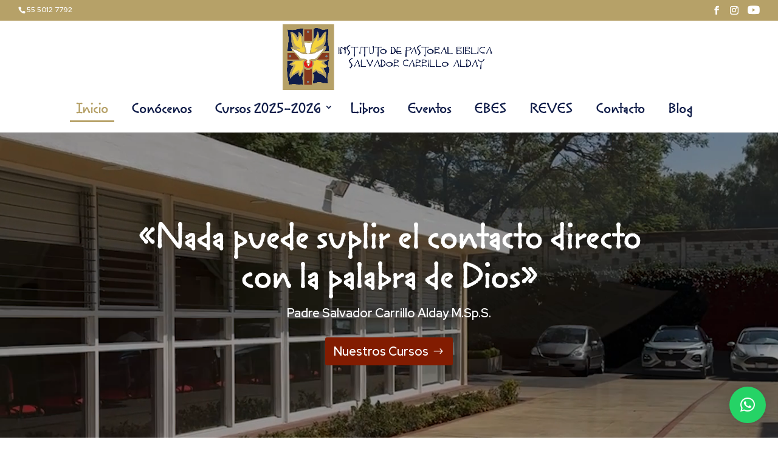

--- FILE ---
content_type: text/css
request_url: https://ipb-sca.org/wp-content/uploads/rmp-menu/css/rmp-menu.css?ver=16.53.51
body_size: 1876
content:
body{transition: transform 0.5s}#rmp_menu_trigger-958{width: 55px;height: 55px;position: fixed;top: 47px;border-radius: 0px;display: none;text-decoration: none;right: 5%;background: #b6a168;transition: transform 0.5s, background-color 0.5s}#rmp_menu_trigger-958:hover, #rmp_menu_trigger-958:focus{background: #b6a168;text-decoration: unset}#rmp_menu_trigger-958.is-active{background: #b6a168}#rmp_menu_trigger-958 .rmp-trigger-box{width: 25px;color: #fff}#rmp_menu_trigger-958 .rmp-trigger-icon-active, #rmp_menu_trigger-958 .rmp-trigger-text-open{display: none}#rmp_menu_trigger-958.is-active .rmp-trigger-icon-active, #rmp_menu_trigger-958.is-active .rmp-trigger-text-open{display: inline}#rmp_menu_trigger-958.is-active .rmp-trigger-icon-inactive, #rmp_menu_trigger-958.is-active .rmp-trigger-text{display: none}#rmp_menu_trigger-958 .rmp-trigger-label{color: #fff;pointer-events: none;line-height: 13px;font-family: inherit;font-size: 14px;display: inline;text-transform: inherit}#rmp_menu_trigger-958 .rmp-trigger-label.rmp-trigger-label-top{display: block;margin-bottom: 12px}#rmp_menu_trigger-958 .rmp-trigger-label.rmp-trigger-label-bottom{display: block;margin-top: 12px}#rmp_menu_trigger-958 .responsive-menu-pro-inner{display: block}#rmp_menu_trigger-958 .responsive-menu-pro-inner, #rmp_menu_trigger-958 .responsive-menu-pro-inner::before, #rmp_menu_trigger-958 .responsive-menu-pro-inner::after{width: 25px;height: 3px;background-color: #fff;border-radius: 4px;position: absolute}#rmp_menu_trigger-958.is-active .responsive-menu-pro-inner, #rmp_menu_trigger-958.is-active .responsive-menu-pro-inner::before, #rmp_menu_trigger-958.is-active .responsive-menu-pro-inner::after{background-color: #fff}#rmp_menu_trigger-958:hover .responsive-menu-pro-inner, #rmp_menu_trigger-958:hover .responsive-menu-pro-inner::before, #rmp_menu_trigger-958:hover .responsive-menu-pro-inner::after{background-color: #fff}#rmp_menu_trigger-958 .responsive-menu-pro-inner::before{top: 10px}#rmp_menu_trigger-958 .responsive-menu-pro-inner::after{bottom: 10px}#rmp_menu_trigger-958.is-active .responsive-menu-pro-inner::after{bottom: 0}@media screen and (max-width: 1024px){#rmp_menu_trigger-958{display: block}#rmp-container-958{position: fixed;top: 0;margin: 0;transition: transform 0.5s;overflow: auto;display: block;width: 76%;max-width: 350px;min-width: 320px;background-color: #b6a168;background-image: url("");height: 100%;left: 0;padding-top: 0px;padding-left: 0px;padding-bottom: 0px;padding-right: 0px}#rmp-menu-wrap-958{padding-top: 0px;padding-left: 0px;padding-bottom: 0px;padding-right: 0px}#rmp-menu-wrap-958 .rmp-menu, #rmp-menu-wrap-958 .rmp-submenu{width: 100%;box-sizing: border-box;margin: 0;padding: 0}#rmp-menu-wrap-958 .rmp-submenu-depth-1 .rmp-menu-item-link{padding-left: 10%}#rmp-menu-wrap-958 .rmp-submenu-depth-2 .rmp-menu-item-link{padding-left: 15%}#rmp-menu-wrap-958 .rmp-submenu-depth-3 .rmp-menu-item-link{padding-left: 20%}#rmp-menu-wrap-958 .rmp-submenu-depth-4 .rmp-menu-item-link{padding-left: 25%}#rmp-menu-wrap-958 .rmp-submenu.rmp-submenu-open{display: block}#rmp-menu-wrap-958 .rmp-menu-item{width: 100%;list-style: none;margin: 0}#rmp-menu-wrap-958 .rmp-menu-item-link{height: 50px;line-height: 50px;font-size: 20px;border-bottom: 0px solid #1d4354;font-family: inherit;color: #fff;text-align: left;background-color: inherit;font-weight: normal;letter-spacing: 0px;display: block;box-sizing: border-box;width: 100%;text-decoration: none;position: relative;overflow: hidden;transition: background-color 0.5s, border-color 0.5s, 0.5s;padding: 0 8%;padding-right: 50px}#rmp-menu-wrap-958 .rmp-menu-item-link:after, #rmp-menu-wrap-958 .rmp-menu-item-link:before{display: none}#rmp-menu-wrap-958 .rmp-menu-item-link:hover, #rmp-menu-wrap-958 .rmp-menu-item-link:focus{color: #fff;border-color: #1d4354;background-color: inherit}#rmp-menu-wrap-958 .rmp-menu-item-link:focus{outline: none;border-color: unset;box-shadow: unset}#rmp-menu-wrap-958 .rmp-menu-item-link .rmp-font-icon{height: 50px;line-height: 50px;margin-right: 10px;font-size: 20px}#rmp-menu-wrap-958 .rmp-menu-current-item .rmp-menu-item-link{color: #fff;border-color: #1d4354;background-color: #821c01}#rmp-menu-wrap-958 .rmp-menu-current-item .rmp-menu-item-link:hover, #rmp-menu-wrap-958 .rmp-menu-current-item .rmp-menu-item-link:focus{color: #fff;border-color: #3f3f3f;background-color: #821c01}#rmp-menu-wrap-958 .rmp-menu-subarrow{position: absolute;top: 0;bottom: 0;text-align: center;overflow: hidden;background-size: cover;overflow: hidden;right: 0;border-left-style: solid;border-left-color: #1d4354;border-left-width: 0px;height: 39px;width: 40px;color: #fff;background-color: inherit}#rmp-menu-wrap-958 .rmp-menu-subarrow svg{fill: #fff}#rmp-menu-wrap-958 .rmp-menu-subarrow:hover{color: #fff;border-color: #3f3f3f;background-color: inherit}#rmp-menu-wrap-958 .rmp-menu-subarrow:hover svg{fill: #fff}#rmp-menu-wrap-958 .rmp-menu-subarrow .rmp-font-icon{margin-right: unset}#rmp-menu-wrap-958 .rmp-menu-subarrow *{vertical-align: middle;line-height: 39px}#rmp-menu-wrap-958 .rmp-menu-subarrow-active{display: block;background-size: cover;color: #fff;border-color: #1d4354;background-color: rgba(33, 33, 33, 0.01)}#rmp-menu-wrap-958 .rmp-menu-subarrow-active svg{fill: #fff}#rmp-menu-wrap-958 .rmp-menu-subarrow-active:hover{color: #fff;border-color: #3f3f3f;background-color: inherit}#rmp-menu-wrap-958 .rmp-menu-subarrow-active:hover svg{fill: #fff}#rmp-menu-wrap-958 .rmp-submenu{display: none}#rmp-menu-wrap-958 .rmp-submenu .rmp-menu-item-link{height: 40px;line-height: 40px;letter-spacing: 0px;font-size: 17px;border-bottom: 0px solid #1d4354;font-family: inherit;font-weight: normal;color: #fff;text-align: left;background-color: inherit}#rmp-menu-wrap-958 .rmp-submenu .rmp-menu-item-link:hover, #rmp-menu-wrap-958 .rmp-submenu .rmp-menu-item-link:focus{color: #fff;border-color: #1d4354;background-color: inherit}#rmp-menu-wrap-958 .rmp-submenu .rmp-menu-current-item .rmp-menu-item-link{color: #fff;border-color: #1d4354;background-color: #821c01}#rmp-menu-wrap-958 .rmp-submenu .rmp-menu-current-item .rmp-menu-item-link:hover, #rmp-menu-wrap-958 .rmp-submenu .rmp-menu-current-item .rmp-menu-item-link:focus{color: #fff;border-color: #3f3f3f;background-color: inherit}#rmp-menu-wrap-958 .rmp-menu-item-description{margin: 0;padding: 5px 8%;opacity: 0.8;color: #fff}#rmp-search-box-958{display: block;padding-top: 5%;padding-left: 5%;padding-bottom: 5%;padding-right: 5%}#rmp-search-box-958 .rmp-search-form{margin: 0}#rmp-search-box-958 .rmp-search-box{background: #ffffff;border: 1px solid currentColor;color: #1d4354;width: 100%;padding: 0 5%;border-radius: 30px;height: 45px;-webkit-appearance: none}#rmp-search-box-958 .rmp-search-box::placeholder{color: #1d4354}#rmp-search-box-958 .rmp-search-box:focus{background-color: #ffffff;outline: 2px solid currentColor;color: #1d4354}#rmp-menu-title-958{background-color: #ffffff;color: #ffffff;text-align: center;font-size: 25px;padding-top: 10%;padding-left: 5%;padding-bottom: 0%;padding-right: 5%;font-weight: 400;transition: background-color 0.5s, border-color 0.5s, color 0.5s}#rmp-menu-title-958:hover{background-color: #ffffff;color: #fff}#rmp-menu-title-958 > .rmp-menu-title-link{color: #ffffff;width: 100%;background-color: unset;text-decoration: none}#rmp-menu-title-958 > .rmp-menu-title-link:hover{color: #fff}#rmp-menu-title-958 .rmp-font-icon{font-size: 25px}#rmp-menu-title-958 .rmp-menu-title-image{width: 70%}#rmp-menu-additional-content-958{padding-top: 0%;padding-left: 5%;padding-bottom: 10%;padding-right: 5%;color: #6fda44;text-align: center;font-size: 16px}}.rmp-container{display: none;visibility: visible;padding: 0px 0px 0px 0px;z-index: 99998;transition: all 0.3s}.rmp-container.rmp-fade-top, .rmp-container.rmp-fade-left, .rmp-container.rmp-fade-right, .rmp-container.rmp-fade-bottom{display: none}.rmp-container.rmp-slide-left, .rmp-container.rmp-push-left{transform: translateX(-100%);-ms-transform: translateX(-100%);-webkit-transform: translateX(-100%);-moz-transform: translateX(-100%)}.rmp-container.rmp-slide-left.rmp-menu-open, .rmp-container.rmp-push-left.rmp-menu-open{transform: translateX(0);-ms-transform: translateX(0);-webkit-transform: translateX(0);-moz-transform: translateX(0)}.rmp-container.rmp-slide-right, .rmp-container.rmp-push-right{transform: translateX(100%);-ms-transform: translateX(100%);-webkit-transform: translateX(100%);-moz-transform: translateX(100%)}.rmp-container.rmp-slide-right.rmp-menu-open, .rmp-container.rmp-push-right.rmp-menu-open{transform: translateX(0);-ms-transform: translateX(0);-webkit-transform: translateX(0);-moz-transform: translateX(0)}.rmp-container.rmp-slide-top, .rmp-container.rmp-push-top{transform: translateY(-100%);-ms-transform: translateY(-100%);-webkit-transform: translateY(-100%);-moz-transform: translateY(-100%)}.rmp-container.rmp-slide-top.rmp-menu-open, .rmp-container.rmp-push-top.rmp-menu-open{transform: translateY(0);-ms-transform: translateY(0);-webkit-transform: translateY(0);-moz-transform: translateY(0)}.rmp-container.rmp-slide-bottom, .rmp-container.rmp-push-bottom{transform: translateY(100%);-ms-transform: translateY(100%);-webkit-transform: translateY(100%);-moz-transform: translateY(100%)}.rmp-container.rmp-slide-bottom.rmp-menu-open, .rmp-container.rmp-push-bottom.rmp-menu-open{transform: translateX(0);-ms-transform: translateX(0);-webkit-transform: translateX(0);-moz-transform: translateX(0)}.rmp-container::-webkit-scrollbar{width: 0px}.rmp-container ::-webkit-scrollbar-track{box-shadow: inset 0 0 5px transparent}.rmp-container ::-webkit-scrollbar-thumb{background: transparent}.rmp-container ::-webkit-scrollbar-thumb:hover{background: transparent}.rmp-container .rmp-menu-wrap .rmp-menu{transition: none;border-radius: 0;box-shadow: none;background: none;border: 0;bottom: auto;box-sizing: border-box;clip: auto;color: #666;display: block;float: none;font-family: inherit;font-size: 14px;height: auto;left: auto;line-height: 1.7;list-style-type: none;margin: 0;min-height: auto;max-height: none;opacity: 1;outline: none;overflow: visible;padding: 0;position: relative;pointer-events: auto;right: auto;text-align: left;text-decoration: none;text-indent: 0;text-transform: none;transform: none;top: auto;visibility: inherit;width: auto;word-wrap: break-word;white-space: normal}.rmp-container .rmp-menu-additional-content{display: block;word-break: break-word}.rmp-container .rmp-menu-title{display: flex;flex-direction: column}.rmp-container .rmp-menu-title .rmp-menu-title-image{max-width: 100%;margin-bottom: 15px;display: block;margin: auto;margin-bottom: 15px}button.rmp_menu_trigger{z-index: 999999;overflow: hidden;outline: none;border: 0;display: none;margin: 0;transition: transform 0.5s, background-color 0.5s;padding: 0}button.rmp_menu_trigger .responsive-menu-pro-inner::before, button.rmp_menu_trigger .responsive-menu-pro-inner::after{content: "";display: block}button.rmp_menu_trigger .responsive-menu-pro-inner::before{top: 10px}button.rmp_menu_trigger .responsive-menu-pro-inner::after{bottom: 10px}button.rmp_menu_trigger .rmp-trigger-box{width: 40px;display: inline-block;position: relative;pointer-events: none;vertical-align: super}.admin-bar .rmp-container, .admin-bar .rmp_menu_trigger{margin-top: 32px !important}@media screen and (max-width: 782px){.admin-bar .rmp-container, .admin-bar .rmp_menu_trigger{margin-top: 46px !important}}.rmp-menu-trigger-boring .responsive-menu-pro-inner{transition-property: none}.rmp-menu-trigger-boring .responsive-menu-pro-inner::after, .rmp-menu-trigger-boring .responsive-menu-pro-inner::before{transition-property: none}.rmp-menu-trigger-boring.is-active .responsive-menu-pro-inner{transform: rotate(45deg)}.rmp-menu-trigger-boring.is-active .responsive-menu-pro-inner:before{top: 0;opacity: 0}.rmp-menu-trigger-boring.is-active .responsive-menu-pro-inner:after{bottom: 0;transform: rotate(-90deg)}

--- FILE ---
content_type: text/css
request_url: https://ipb-sca.org/wp-content/et-cache/10/et-core-unified-10.min.css?ver=1768550905
body_size: 565
content:
#top-menu-nav{margin-top:15px!important}.et_header_style_centered #top-menu>li>a{padding:5px 10px 10px 10px;text-align:center}#top-menu{margin-bottom:20px}#top-menu li{padding-right:0;margin-right:15px}#top-menu li a{font-family:"Lintball-OK"}#top-menu .current_page_item,#top-menu li a:hover{box-shadow:0px 3px 0px 0px rgba(182,161,104,1)}#et-info{width:100%;display:flex!important;justify-content:space-between!important}#et-info-phone{font-family:"Red Hat Display"}.et-social-rss a.icon:before{font-family:"FontAwesome"!important;content:"\f16a";font-size:18px!important}.et-cart-info{display:none!important}.sub-menu{width:280px!important;padding:0!important}.sub-menu li{padding:0!important;width:100%!important}.sub-menu li a{display:block;width:100%!important;opacity:1!important;box-shadow:none!important}.sub-menu li a:hover,.sub-menu li a[aria-current="page"]{background-color:#b6a168!important;color:#fff!important}.et-fixed-header #top-menu .sub-menu .current-menu-item a{color:#fff!important}@media(max-width:767px){.mobile_nav{background-color:#fff!important}.select_page{display:none!important}#main-header .et_menu_container{display:flex!important;align-items:center!important}.et_menu_container .logo_container{width:70%!important}.et_menu_container #et-top-navigation{width:30%!important}.mobile_menu_bar_toggle{top:-18px!important}.et_mobile_menu{left:-120px!important;width:250px!important;z-index:9999;border-top:3px solid #fff}#mobile_menu li a{font-size:17px}.mobile_menu_bar::before{color:#b6a168!important;display:none!important}#rmp-container-958{z-index:999999!important}}.sp-easy-accordion a{font-family:'Red Hat Display',sans-serif!important;text-align:center!important;padding-top:0!important;padding-bottom:0!important}.sp-easy-accordion a:hover{text-decoration:underline!important;color:#821C01!important}.sp-easy-accordion .ea-card{margin-bottom:0!important}.sp-easy-accordion .ea-body{padding-top:0!important}.sp-easy-accordion .ea-body p{text-align:center!important;font-size:16px!important}.borderbook{border:1px solid #000}

--- FILE ---
content_type: text/css
request_url: https://ipb-sca.org/wp-content/et-cache/10/et-core-unified-tb-79-deferred-10.min.css?ver=1768550906
body_size: 2390
content:
@font-face{font-family:"Lintball-OK";font-display:swap;src:url("https://ipb-sca.org/wp-content/uploads/et-fonts/Lintball-ITC-Std-Regular.otf") format("opentype")}.et_pb_section_0{height:78vh;min-height:78vh}.et_pb_section_0.et_pb_section{padding-top:120px;padding-bottom:120px;margin-bottom:2px}.et_pb_text_0 h1{font-family:'Lintball-OK',Helvetica,Arial,Lucida,sans-serif;font-weight:700;font-size:50px;color:#FFFFFF!important;line-height:1.3em;text-align:center}.et_pb_text_0{padding-top:0px!important;padding-bottom:0px!important;margin-top:0px!important;margin-bottom:0px!important}.et_pb_text_1.et_pb_text,.et_pb_text_11.et_pb_text{color:#FFFFFF!important}.et_pb_text_1{font-family:'Red Hat Display',Helvetica,Arial,Lucida,sans-serif;font-weight:600;font-size:20px}body #page-container .et_pb_section .et_pb_button_0,body .pum-container .et_pb_section .et_pb_button_0,body #page-container .et_pb_section .et_pb_button_1,body .pum-container .et_pb_section .et_pb_button_1,body #page-container .et_pb_section .et_pb_button_2,body .pum-container .et_pb_section .et_pb_button_2,body #page-container .et_pb_section .et_pb_button_3,body .pum-container .et_pb_section .et_pb_button_3{color:#FFFFFF!important;border-width:0px!important;font-size:20px;font-family:'Red Hat Display',Helvetica,Arial,Lucida,sans-serif!important;font-weight:600!important;padding-right:2em;padding-left:0.7em;background-color:#821C01}body #page-container .et_pb_section .et_pb_button_0:hover:after,body .pum-container .et_pb_section .et_pb_button_0:hover:after,body #page-container .et_pb_section .et_pb_button_1:hover:after,body .pum-container .et_pb_section .et_pb_button_1:hover:after,body #page-container .et_pb_section .et_pb_button_2:hover:after,body .pum-container .et_pb_section .et_pb_button_2:hover:after,body #page-container .et_pb_section .et_pb_button_3:hover:after,body .pum-container .et_pb_section .et_pb_button_3:hover:after{margin-left:.3em;left:auto;margin-left:.3em}body #page-container .et_pb_section .et_pb_button_0:after,body .pum-container .et_pb_section .et_pb_button_0:after,body #page-container .et_pb_section .et_pb_button_1:after,body .pum-container .et_pb_section .et_pb_button_1:after,body #page-container .et_pb_section .et_pb_button_2:after,body .pum-container .et_pb_section .et_pb_button_2:after,body #page-container .et_pb_section .et_pb_button_3:after,body .pum-container .et_pb_section .et_pb_button_3:after{line-height:inherit;font-size:inherit!important;opacity:1;margin-left:.3em;left:auto;font-family:ETmodules!important;font-weight:400!important}body #page-container .et_pb_section .et_pb_button_0:hover,body .pum-container .et_pb_section .et_pb_button_0:hover,body #page-container .et_pb_section .et_pb_button_1:hover,body .pum-container .et_pb_section .et_pb_button_1:hover,body #page-container .et_pb_section .et_pb_button_2:hover,body .pum-container .et_pb_section .et_pb_button_2:hover,body #page-container .et_pb_section .et_pb_button_3:hover,body .pum-container .et_pb_section .et_pb_button_3:hover,body #page-container .et_pb_section .et_pb_button_4:hover,body .pum-container .et_pb_section .et_pb_button_4:hover{background-image:initial;background-color:#B6A168}.et_pb_button_0,.et_pb_button_1,.et_pb_button_2,.et_pb_button_3,.et_pb_button_4{transition:background-color 300ms ease 0ms}.et_pb_button_0,.et_pb_button_0:after,.et_pb_button_1,.et_pb_button_1:after,.et_pb_button_2,.et_pb_button_2:after,.et_pb_button_3,.et_pb_button_3:after,.et_pb_button_4,.et_pb_button_4:after{transition:all 300ms ease 0ms}.et_pb_section_1{min-height:23px}.et_pb_section_1.et_pb_section{padding-top:0px;padding-bottom:4px}.et_pb_row_1,body #page-container .et-db #et-boc .et-l .et_pb_row_1.et_pb_row,body.et_pb_pagebuilder_layout.single #page-container #et-boc .et-l .et_pb_row_1.et_pb_row,body.et_pb_pagebuilder_layout.single.et_full_width_page #page-container #et-boc .et-l .et_pb_row_1.et_pb_row,.et_pb_row_1,body .pum-container .et-db #et-boc .et-l .et_pb_row_1.et_pb_row,body.et_pb_pagebuilder_layout.single #page-container #et-boc .et-l .et_pb_row_1.et_pb_row,body.et_pb_pagebuilder_layout.single.et_full_width_page #page-container #et-boc .et-l .et_pb_row_1.et_pb_row,.et_pb_row_1,body #page-container .et-db .pum .et-l .et_pb_row_1.et_pb_row,body.et_pb_pagebuilder_layout.single #page-container #et-boc .et-l .et_pb_row_1.et_pb_row,body.et_pb_pagebuilder_layout.single.et_full_width_page #page-container #et-boc .et-l .et_pb_row_1.et_pb_row,.et_pb_row_1,body .pum-container .et-db .pum .et-l .et_pb_row_1.et_pb_row,body.et_pb_pagebuilder_layout.single #page-container #et-boc .et-l .et_pb_row_1.et_pb_row,body.et_pb_pagebuilder_layout.single.et_full_width_page #page-container #et-boc .et-l .et_pb_row_1.et_pb_row{width:100%;max-width:1200px}.ba_image_carousel_child_5 .dtq-image-carousel-item .content-inner,.ba_image_carousel_child_6 .dtq-image-carousel-item .content-inner{text-align:left}.ba_image_carousel_child_5 .dtq-btn-wrap,.ba_image_carousel_child_6 .dtq-btn-wrap{padding-top:15px}.ba_image_carousel_child_5 .dtq-image-carousel-item h3,.ba_image_carousel_child_6 .dtq-image-carousel-item h3{padding-bottom:5px}.ba_image_carousel_child_5 .dtq-image-carousel-item .content .content-inner,.ba_image_carousel_child_6 .dtq-image-carousel-item .content .content-inner{padding-top:15px;padding-bottom:15px;width:100%}.ba_image_carousel_child_5 .dtq-overlay,.ba_image_carousel_child_6 .dtq-overlay{color:#2EA3F2;transition:all 500ms;background-color:#2EA3F2}.ba_image_carousel_child_5 .dtq-overlay .dtq-overlay-icon,.ba_image_carousel_child_6 .dtq-overlay .dtq-overlay-icon{font-size:32px;opacity:1}.ba_image_carousel_0{min-height:298px;margin-right:-46px;width:100%}.ba_image_carousel_0 .dtq-carousel .slick-prev:before,.ba_image_carousel_0 .dtq-carousel .slick-next:before,.dsm_icon_list_child_0.dsm_icon_list_child .dsm_icon_list_icon,.dsm_icon_list_child_1.dsm_icon_list_child .dsm_icon_list_icon,.dsm_icon_list_child_2.dsm_icon_list_child .dsm_icon_list_icon,.dsm_icon_list_child_3.dsm_icon_list_child .dsm_icon_list_icon{font-family:FontAwesome!important;font-weight:900!important}.ba_image_carousel_0 .dtq-centered--highlighted .slick-slide{transition:transform 700ms}.ba_image_carousel_0 .dtq-carousel .slick-track{padding-top:0px;padding-bottom:0px}.ba_image_carousel_0 .dtq-carousel .slick-slide,.et-db #et-boc .ba_image_carousel_0 .dtq-carousel .slick-slide,.ba_image_carousel_0 .dtq-carousel .slick-slide,.et-db .pum .ba_image_carousel_0 .dtq-carousel .slick-slide{padding-left:0px!important;padding-right:0px!important}.ba_image_carousel_0 .dtq-carousel .slick-arrow{height:48px;width:48px;color:#FFFFFF;background:#B6A168;border:0px solid #333;transform:skew(0deg);margin-top:-24px}.ba_image_carousel_0 .dtq-carousel .slick-arrow:before{font-size:30px;transform:skew(-0deg);display:inline-block}.ba_image_carousel_0 .dtq-carousel .slick-next,.ba_image_carousel_0 .dtq-carousel .slick-prev{border-radius:40px 40px 40px 40px}.ba_image_carousel_0 .slick-arrow{top:50%}.ba_image_carousel_0 .slick-next{right:-15px}.ba_image_carousel_0 .slick-prev{left:-15px}.ba_image_carousel_0 .dtq-carousel .slick-dots li button{font-size:0!important;background:#dddddd;height:10px;width:10px;border-radius:10px 10px 10px 10px}.ba_image_carousel_0 .dtq-carousel .slick-dots{text-align:center;transform:translateY(10px)}.ba_image_carousel_0 .dtq-carousel .slick-dots li{margin:0 10px}.ba_image_carousel_0 .dtq-carousel .dtq-image-carousel-item .content-inner,.et_pb_image_0{text-align:center}.et_pb_section_2.et_pb_section{padding-top:0px;margin-top:50px}.et_pb_row_2.et_pb_row{padding-top:0px!important;margin-top:-34px!important;margin-right:auto!important;margin-left:auto!important;padding-top:0px}.et_pb_row_2,body #page-container .et-db #et-boc .et-l .et_pb_row_2.et_pb_row,body.et_pb_pagebuilder_layout.single #page-container #et-boc .et-l .et_pb_row_2.et_pb_row,body.et_pb_pagebuilder_layout.single.et_full_width_page #page-container #et-boc .et-l .et_pb_row_2.et_pb_row,.et_pb_row_2,body .pum-container .et-db #et-boc .et-l .et_pb_row_2.et_pb_row,body.et_pb_pagebuilder_layout.single #page-container #et-boc .et-l .et_pb_row_2.et_pb_row,body.et_pb_pagebuilder_layout.single.et_full_width_page #page-container #et-boc .et-l .et_pb_row_2.et_pb_row,.et_pb_row_2,body #page-container .et-db .pum .et-l .et_pb_row_2.et_pb_row,body.et_pb_pagebuilder_layout.single #page-container #et-boc .et-l .et_pb_row_2.et_pb_row,body.et_pb_pagebuilder_layout.single.et_full_width_page #page-container #et-boc .et-l .et_pb_row_2.et_pb_row,.et_pb_row_2,body .pum-container .et-db .pum .et-l .et_pb_row_2.et_pb_row,body.et_pb_pagebuilder_layout.single #page-container #et-boc .et-l .et_pb_row_2.et_pb_row,body.et_pb_pagebuilder_layout.single.et_full_width_page #page-container #et-boc .et-l .et_pb_row_2.et_pb_row,.et_pb_row_4,body #page-container .et-db #et-boc .et-l .et_pb_row_4.et_pb_row,body.et_pb_pagebuilder_layout.single #page-container #et-boc .et-l .et_pb_row_4.et_pb_row,body.et_pb_pagebuilder_layout.single.et_full_width_page #page-container #et-boc .et-l .et_pb_row_4.et_pb_row,.et_pb_row_4,body .pum-container .et-db #et-boc .et-l .et_pb_row_4.et_pb_row,body.et_pb_pagebuilder_layout.single #page-container #et-boc .et-l .et_pb_row_4.et_pb_row,body.et_pb_pagebuilder_layout.single.et_full_width_page #page-container #et-boc .et-l .et_pb_row_4.et_pb_row,.et_pb_row_4,body #page-container .et-db .pum .et-l .et_pb_row_4.et_pb_row,body.et_pb_pagebuilder_layout.single #page-container #et-boc .et-l .et_pb_row_4.et_pb_row,body.et_pb_pagebuilder_layout.single.et_full_width_page #page-container #et-boc .et-l .et_pb_row_4.et_pb_row,.et_pb_row_4,body .pum-container .et-db .pum .et-l .et_pb_row_4.et_pb_row,body.et_pb_pagebuilder_layout.single #page-container #et-boc .et-l .et_pb_row_4.et_pb_row,body.et_pb_pagebuilder_layout.single.et_full_width_page #page-container #et-boc .et-l .et_pb_row_4.et_pb_row,.et_pb_row_5,body #page-container .et-db #et-boc .et-l .et_pb_row_5.et_pb_row,body.et_pb_pagebuilder_layout.single #page-container #et-boc .et-l .et_pb_row_5.et_pb_row,body.et_pb_pagebuilder_layout.single.et_full_width_page #page-container #et-boc .et-l .et_pb_row_5.et_pb_row,.et_pb_row_5,body .pum-container .et-db #et-boc .et-l .et_pb_row_5.et_pb_row,body.et_pb_pagebuilder_layout.single #page-container #et-boc .et-l .et_pb_row_5.et_pb_row,body.et_pb_pagebuilder_layout.single.et_full_width_page #page-container #et-boc .et-l .et_pb_row_5.et_pb_row,.et_pb_row_5,body #page-container .et-db .pum .et-l .et_pb_row_5.et_pb_row,body.et_pb_pagebuilder_layout.single #page-container #et-boc .et-l .et_pb_row_5.et_pb_row,body.et_pb_pagebuilder_layout.single.et_full_width_page #page-container #et-boc .et-l .et_pb_row_5.et_pb_row,.et_pb_row_5,body .pum-container .et-db .pum .et-l .et_pb_row_5.et_pb_row,body.et_pb_pagebuilder_layout.single #page-container #et-boc .et-l .et_pb_row_5.et_pb_row,body.et_pb_pagebuilder_layout.single.et_full_width_page #page-container #et-boc .et-l .et_pb_row_5.et_pb_row{width:100%;max-width:100%}.et_pb_code_0,.et_pb_code_1,.et_pb_code_2{height:300px;min-height:300px;max-height:300px}.et_pb_text_2 h2{font-family:'Lintball-OK',Helvetica,Arial,Lucida,sans-serif;text-transform:uppercase;font-size:36px;color:#B6A168!important;text-align:left}.et_pb_divider_0,.et_pb_divider_2,.et_pb_divider_3{width:28%}.et_pb_divider_0:before,.et_pb_divider_2:before,.et_pb_divider_3:before,.et_pb_divider_4:before{border-top-color:#821C01;border-top-width:3px}.et_pb_text_3.et_pb_text,.et_pb_text_5.et_pb_text,.et_pb_text_7.et_pb_text,.et_pb_text_9.et_pb_text,.et_pb_text_16.et_pb_text{color:#000000!important}.et_pb_text_3,.et_pb_text_5{font-family:'Red Hat Display',Helvetica,Arial,Lucida,sans-serif;font-size:16px}.et_pb_section_3.et_pb_section{padding-top:0px;margin-top:0px}.et_pb_text_4 h2{font-family:'Lintball-OK',Helvetica,Arial,Lucida,sans-serif;font-size:40px;color:#B6A168!important;text-align:center}.et_pb_text_4{padding-bottom:0px!important;margin-bottom:10px!important}.et_pb_divider_1:before{border-top-color:#821C01;border-top-width:2px}.et_pb_section_4.et_pb_section{padding-top:0px;padding-bottom:0px;margin-top:0px}.et_pb_row_4.et_pb_row{padding-bottom:0px!important;margin-bottom:0px!important;padding-bottom:0px}.et_pb_text_6 h2,.et_pb_text_8 h2{font-family:'Lintball-OK',Helvetica,Arial,Lucida,sans-serif;font-size:36px;color:#B6A168!important;text-align:left}.et_pb_text_6,.et_pb_text_8,.et_pb_text_10,.et_pb_text_15{margin-bottom:0px!important}.et_pb_text_7,.et_pb_text_9{font-family:'Red Hat Display',Helvetica,Arial,Lucida,sans-serif;font-size:20px}.dsm_icon_list_0 .dsm_icon_list_child,.dsm_icon_list_0 .dsm_icon_list_child a{font-family:'Red Hat Display',Helvetica,Arial,Lucida,sans-serif;text-decoration:underline;font-size:20px;color:#000000!important;transition:color 300ms ease 0ms}.dsm_icon_list_0 .dsm_icon_list_child:hover,.dsm_icon_list_0 .dsm_icon_list_child a:hover{color:#821C01!important}.dsm_icon_list_0,.et_pb_text_12,.et_pb_text_13,.et_pb_text_14{margin-top:10px!important}.dsm_icon_list_0 .dsm_icon_list_items .dsm_icon_list_icon{font-size:7px;color:#821C01}.dsm_icon_list_0 .dsm_icon_list_items .dsm_icon_list_child:not(:last-child){margin-bottom:0px}.et_pb_row_5.et_pb_row{padding-top:0px!important;margin-top:0px!important;padding-top:0px}.et_pb_button_2_wrapper{margin-top:20px!important}.et_pb_text_10 h4{font-family:'Lintball-OK',Helvetica,Arial,Lucida,sans-serif;font-weight:600;text-transform:uppercase;font-size:40px;color:#FFFFFF!important;text-align:center;text-shadow:0.08em 0.08em 0.11em rgba(0,0,0,0.4)}.et_pb_text_10 h1{text-shadow:0em 0.08em 0em rgba(0,0,0,0.4)}.et_pb_text_11{font-family:'Red Hat Display',Helvetica,Arial,Lucida,sans-serif;font-size:20px;text-shadow:0.08em 0.08em 0.08em rgba(0,0,0,0.4)}.et_pb_section_6.et_pb_section{background-color:#e1e1e1!important}.et_pb_image_0 .et_pb_image_wrap img,.et_pb_image_1 .et_pb_image_wrap img,.et_pb_image_2 .et_pb_image_wrap img{height:250px;min-height:250px;max-height:250px;width:auto}.et_pb_text_12 h4,.et_pb_text_13 h4,.et_pb_text_14 h4{font-family:'Red Hat Display',Helvetica,Arial,Lucida,sans-serif;font-weight:700;text-transform:uppercase;color:#101D49!important;text-align:center}.et_pb_image_1,.et_pb_image_2{margin-bottom:10px!important;text-align:center}.et_pb_text_15 h2{font-family:'Lintball-OK',Helvetica,Arial,Lucida,sans-serif;font-size:36px;color:#B6A168!important;line-height:1.2em;text-align:left}.et_pb_divider_4{margin-bottom:10px!important;width:70%}.et_pb_text_16{font-family:'Red Hat Display',Helvetica,Arial,Lucida,sans-serif;font-size:18px}body #page-container .et_pb_section .et_pb_button_4,body .pum-container .et_pb_section .et_pb_button_4{color:#FFFFFF!important;border-width:0px!important;font-size:20px;font-family:'Red Hat Display',Helvetica,Arial,Lucida,sans-serif!important;font-weight:600!important;padding-right:0.7em;padding-left:2em;background-color:#821C01}body #page-container .et_pb_section .et_pb_button_4:after,body .pum-container .et_pb_section .et_pb_button_4:after{display:none}body #page-container .et_pb_section .et_pb_button_4:before,body .pum-container .et_pb_section .et_pb_button_4:before{content:attr(data-icon);font-family:FontAwesome!important;font-weight:400!important;line-height:inherit;font-size:inherit!important;opacity:1;margin-left:-1.3em;right:auto;display:inline-block;font-family:FontAwesome!important;font-weight:400!important}body #page-container .et_pb_section .et_pb_button_4:hover:before,body .pum-container .et_pb_section .et_pb_button_4:hover:before{margin-left:.3em;right:auto;margin-left:-1.3em}.ba_logo_grid_child_0 .dtq-logo-grid__item,.ba_logo_grid_child_1 .dtq-logo-grid__item,.ba_logo_grid_child_2 .dtq-logo-grid__item,.ba_logo_grid_child_3 .dtq-logo-grid__item,.ba_logo_grid_child_4 .dtq-logo-grid__item,.ba_logo_grid_child_5 .dtq-logo-grid__item,.ba_logo_grid_child_6 .dtq-logo-grid__item,.ba_logo_grid_child_7 .dtq-logo-grid__item,.ba_logo_grid_child_8 .dtq-logo-grid__item{background-color:#e2e5ed!important;padding-top:50px!important;padding-right:50px!important;padding-bottom:50px!important;padding-left:50px!important}.et_pb_column_2{background-image:url(https://ipb-sca.org/wp-content/uploads/2024/07/psca.jpg)}.et_pb_column_3{padding-top:50px;padding-right:50px;padding-bottom:50px}.et_pb_column_5{padding-top:50px;padding-right:80px;padding-bottom:50px;padding-left:80px}.et_pb_column_6{background-image:url(https://ipb-sca.org/wp-content/uploads/2024/07/cursos.jpg)}.et_pb_column_7{background-image:url(https://ipb-sca.org/wp-content/uploads/2024/07/libros.jpg)}.et_pb_column_8{padding-top:100px;padding-right:100px;padding-bottom:100px;padding-left:80px}.et_pb_row_1.et_pb_row{padding-bottom:6px!important;margin-right:auto!important;margin-left:45px!important;margin-left:auto!important;margin-right:auto!important;padding-bottom:6px}.et_pb_divider_0.et_pb_module,.et_pb_divider_2.et_pb_module,.et_pb_divider_3.et_pb_module,.et_pb_divider_4.et_pb_module{margin-left:0px!important;margin-right:auto!important}.et_pb_divider_1.et_pb_module{margin-left:auto!important;margin-right:auto!important}@media only screen and (min-width:981px){.et_pb_code_0,.et_pb_code_1,.et_pb_code_2{display:none!important}.et_pb_divider_1{width:15%}}@media only screen and (max-width:980px){.et_pb_section_0.et_pb_section{padding-top:120px;padding-bottom:120px}.et_pb_text_0 h1{font-size:50px}body #page-container .et_pb_section .et_pb_button_0:after,body .pum-container .et_pb_section .et_pb_button_0:after,body #page-container .et_pb_section .et_pb_button_1:after,body .pum-container .et_pb_section .et_pb_button_1:after,body #page-container .et_pb_section .et_pb_button_2:after,body .pum-container .et_pb_section .et_pb_button_2:after,body #page-container .et_pb_section .et_pb_button_3:after,body .pum-container .et_pb_section .et_pb_button_3:after{line-height:inherit;font-size:inherit!important;margin-left:.3em;left:auto;display:inline-block;opacity:1;content:attr(data-icon);font-family:ETmodules!important;font-weight:400!important}body #page-container .et_pb_section .et_pb_button_0:before,body .pum-container .et_pb_section .et_pb_button_0:before,body #page-container .et_pb_section .et_pb_button_1:before,body .pum-container .et_pb_section .et_pb_button_1:before,body #page-container .et_pb_section .et_pb_button_2:before,body .pum-container .et_pb_section .et_pb_button_2:before,body #page-container .et_pb_section .et_pb_button_3:before,body .pum-container .et_pb_section .et_pb_button_3:before,body #page-container .et_pb_section .et_pb_button_4:after,body .pum-container .et_pb_section .et_pb_button_4:after{display:none}body #page-container .et_pb_section .et_pb_button_0:hover:after,body .pum-container .et_pb_section .et_pb_button_0:hover:after,body #page-container .et_pb_section .et_pb_button_1:hover:after,body .pum-container .et_pb_section .et_pb_button_1:hover:after,body #page-container .et_pb_section .et_pb_button_2:hover:after,body .pum-container .et_pb_section .et_pb_button_2:hover:after,body #page-container .et_pb_section .et_pb_button_3:hover:after,body .pum-container .et_pb_section .et_pb_button_3:hover:after{margin-left:.3em;left:auto;margin-left:.3em}.et_pb_text_2 h2{font-size:36px;text-align:left}.et_pb_text_4 h2{font-size:40px}.et_pb_text_4{margin-bottom:10px!important}.et_pb_divider_1{width:15%}.et_pb_section_4.et_pb_section{padding-top:0px;padding-bottom:0px}.et_pb_row_4.et_pb_row{padding-bottom:0px!important;padding-bottom:0px!important}.et_pb_row_5.et_pb_row{margin-top:0px!important}.et_pb_image_0 .et_pb_image_wrap img,.et_pb_image_1 .et_pb_image_wrap img,.et_pb_image_2 .et_pb_image_wrap img{width:auto}.et_pb_text_15 h2{font-size:36px;line-height:1.2em;text-align:left}body #page-container .et_pb_section .et_pb_button_4:before,body .pum-container .et_pb_section .et_pb_button_4:before{line-height:inherit;font-size:inherit!important;margin-left:-1.3em;right:auto;display:inline-block;opacity:1;content:attr(data-icon);font-family:FontAwesome!important;font-weight:400!important}body #page-container .et_pb_section .et_pb_button_4:hover:before,body .pum-container .et_pb_section .et_pb_button_4:hover:before{margin-left:.3em;right:auto;margin-left:-1.3em}.et_pb_column_3{padding-top:20px;padding-right:50px;padding-bottom:20px}.et_pb_column_5{padding-top:50px;padding-right:80px;padding-bottom:50px;padding-left:80px}.et_pb_column_8{padding-top:50px;padding-right:100px;padding-bottom:50px;padding-left:80px}.et_pb_divider_0.et_pb_module,.et_pb_divider_4.et_pb_module{margin-left:0px!important;margin-right:auto!important}}@media only screen and (max-width:767px){.et_pb_section_0.et_pb_section{padding-top:50px;padding-bottom:50px}.et_pb_text_0 h1,.et_pb_text_4 h2{font-size:30px}body #page-container .et_pb_section .et_pb_button_0:after,body .pum-container .et_pb_section .et_pb_button_0:after,body #page-container .et_pb_section .et_pb_button_1:after,body .pum-container .et_pb_section .et_pb_button_1:after,body #page-container .et_pb_section .et_pb_button_2:after,body .pum-container .et_pb_section .et_pb_button_2:after,body #page-container .et_pb_section .et_pb_button_3:after,body .pum-container .et_pb_section .et_pb_button_3:after{line-height:inherit;font-size:inherit!important;margin-left:.3em;left:auto;display:inline-block;opacity:1;content:attr(data-icon);font-family:ETmodules!important;font-weight:400!important}body #page-container .et_pb_section .et_pb_button_0:before,body .pum-container .et_pb_section .et_pb_button_0:before,body #page-container .et_pb_section .et_pb_button_1:before,body .pum-container .et_pb_section .et_pb_button_1:before,body #page-container .et_pb_section .et_pb_button_2:before,body .pum-container .et_pb_section .et_pb_button_2:before,body #page-container .et_pb_section .et_pb_button_3:before,body .pum-container .et_pb_section .et_pb_button_3:before,body #page-container .et_pb_section .et_pb_button_4:after,body .pum-container .et_pb_section .et_pb_button_4:after{display:none}body #page-container .et_pb_section .et_pb_button_0:hover:after,body .pum-container .et_pb_section .et_pb_button_0:hover:after,body #page-container .et_pb_section .et_pb_button_1:hover:after,body .pum-container .et_pb_section .et_pb_button_1:hover:after,body #page-container .et_pb_section .et_pb_button_2:hover:after,body .pum-container .et_pb_section .et_pb_button_2:hover:after,body #page-container .et_pb_section .et_pb_button_3:hover:after,body .pum-container .et_pb_section .et_pb_button_3:hover:after{margin-left:.3em;left:auto;margin-left:.3em}.et_pb_section_2.et_pb_section{padding-bottom:0px}.et_pb_text_2 h2{font-size:30px;text-align:center}.et_pb_text_2,.et_pb_text_4{margin-bottom:0px!important}.et_pb_divider_1{width:50%}.et_pb_section_4.et_pb_section{padding-top:0px;padding-bottom:0px}.et_pb_row_4.et_pb_row{padding-top:0px!important;padding-bottom:0px!important;padding-top:0px!important;padding-bottom:0px!important}.et_pb_row_5.et_pb_row{margin-top:30px!important}.et_pb_row_5{display:flex;flex-direction:column-reverse}.et_pb_section_5.et_pb_section{margin-top:30px}.et_pb_section_6.et_pb_section{padding-top:30px;padding-bottom:30px}.et_pb_image_0 .et_pb_image_wrap img,.et_pb_image_1 .et_pb_image_wrap img,.et_pb_image_2 .et_pb_image_wrap img{width:auto}.et_pb_text_15 h2{font-size:30px;line-height:1em;text-align:center}body #page-container .et_pb_section .et_pb_button_4:before,body .pum-container .et_pb_section .et_pb_button_4:before{line-height:inherit;font-size:inherit!important;margin-left:-1.3em;right:auto;display:inline-block;opacity:1;content:attr(data-icon);font-family:FontAwesome!important;font-weight:400!important}body #page-container .et_pb_section .et_pb_button_4:hover:before,body .pum-container .et_pb_section .et_pb_button_4:hover:before{margin-left:.3em;right:auto;margin-left:-1.3em}.et_pb_column_3,.et_pb_column_5{padding-top:20px;padding-right:30px;padding-bottom:20px;padding-left:30px}.et_pb_column_8{padding-top:30px;padding-right:30px;padding-bottom:30px;padding-left:30px}.et_pb_divider_0.et_pb_module,.et_pb_divider_4.et_pb_module{margin-left:auto!important;margin-right:auto!important}}